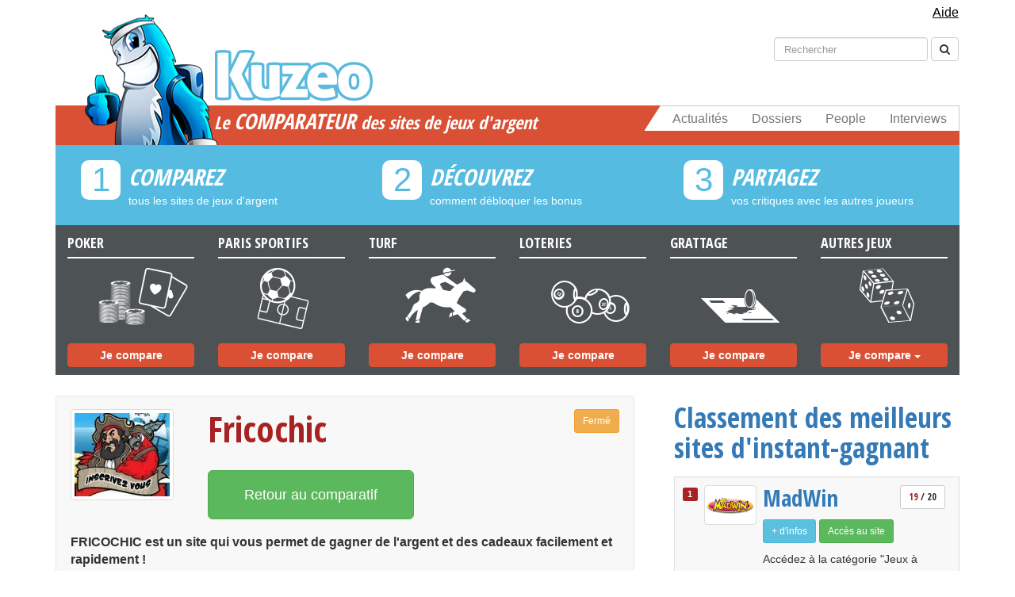

--- FILE ---
content_type: text/html; charset=UTF-8
request_url: https://www.kuzeo.com/instants-gagnants/fricochic/
body_size: 8264
content:
<!DOCTYPE html>
<head>
    <title>Fricochic : instant gagnant pour gagner de argent facile</title>
<meta http-equiv="content-type" content="text/html; charset=UTF-8"/>
<meta http-equiv="content-language" content="fr-FR"/>
<meta name="language" content="fr-FR"/>
<meta name="viewport" content="width=device-width, initial-scale=1, maximum-scale=1, user-scalable=0"/>
<meta name="robots" content="index, follow">
    <meta name="description" content="FRICOCHIC est un site qui vous permet de gagner de l&#039;argent et des cadeaux facilement et rapidement !"/>

<meta property="og:title" content="Fricochic : instant gagnant pour gagner de argent facile">
<meta property="og:image" content="https://www.kuzeo.com/images/v3/kuzeo.jpg">

    <meta property="og:description" content="FRICOCHIC est un site qui vous permet de gagner de l&#039;argent et des cadeaux facilement et rapidement !">

<meta property="og:url" content="https://www.kuzeo.com/instants-gagnants/fricochic/ "/>
<meta property="og:type" content="article">
<meta property="fb:admins" content="1497843413">
<meta property="og:site_name" content="Kuzeo">
    <link rel="stylesheet" href="/build/app.5f93643b.css">
    <script src="/build/runtime.620a04ca.js"></script><script src="/build/316.803aaec6.js"></script><script src="/build/app.73668467.js"></script>

    <link href='//fonts.googleapis.com/css?family=Open+Sans:400,600,700' rel='stylesheet' type='text/css'>
    <link href="//netdna.bootstrapcdn.com/font-awesome/4.0.1/css/font-awesome.css" rel="stylesheet">
    <link rel="apple-touch-icon" sizes="57x57" href="/apple-touch-icon-57x57.png">
    <link rel="apple-touch-icon" sizes="114x114" href="/apple-touch-icon-114x114.png">
    <link rel="apple-touch-icon" sizes="72x72" href="/apple-touch-icon-72x72.png">
    <link rel="apple-touch-icon" sizes="144x144" href="/apple-touch-icon-144x144.png">
    <link rel="apple-touch-icon" sizes="60x60" href="/apple-touch-icon-60x60.png">
    <link rel="apple-touch-icon" sizes="120x120" href="/apple-touch-icon-120x120.png">
    <link rel="apple-touch-icon" sizes="76x76" href="/apple-touch-icon-76x76.png">
    <link rel="apple-touch-icon" sizes="152x152" href="/apple-touch-icon-152x152.png">
    <link rel="apple-touch-icon" sizes="180x180" href="/apple-touch-icon-180x180.png">
    <link rel="icon" type="image/png" href="/favicon-192x192.png" sizes="192x192">
    <link rel="icon" type="image/png" href="/favicon-160x160.png" sizes="160x160">
    <link rel="icon" type="image/png" href="/favicon-96x96.png" sizes="96x96">
    <link rel="icon" type="image/png" href="/favicon-16x16.png" sizes="16x16">
    <link rel="icon" type="image/png" href="/favicon-32x32.png" sizes="32x32">
    <link rel="alternate" type="application/atom+xml" title="Kuzeo Sites" href="https://feeds.feedburner.com/kuzeo-sites"/>
    <meta name="msapplication-TileColor" content="#2d89ef">
    <meta name="msapplication-TileImage" content="/mstile-144x144.png">

    <!-- BEGIN Adsense -->
<script async src="https://pagead2.googlesyndication.com/pagead/js/adsbygoogle.js?client=ca-pub-3036478317891157"
     crossorigin="anonymous"></script>
<!-- END Adsense -->

<!-- BEGIN CMP sirdata -->
<script src="https://cache.consentframework.com/js/pa/26948/c/UHmWk/stub" referrerpolicy="unsafe-url" charset="utf-8"></script>
<script src="https://tag.analytics-helper.com/ans/ga?pa=26948&c=598&tid=UA-7343630-1%2CG-EWNQE75N99"></script>

<script>
    window.Sddan = {
        "info": {
            "hd_m": "",
            "hd_s256": "",
            "uf_postal_code": "",
            "uf_bday": "",
            "uf_gender": "",
        }
    };
</script>
<script src="https://choices.consentframework.com/js/pa/26948/c/UHmWk/cmp" referrerpolicy="unsafe-url" charset="utf-8" async></script>
<!-- END CMP sirdata -->


</head>

<body data-spy="scroll" itemscope itemtype="https://schema.org/WebPage">
<!-- BEGIN Google Analytics (version 4) -->
<script async src="https://www.googletagmanager.com/gtag/js?id=G-EWNQE75N99"></script>
<script>
    window.dataLayer = window.dataLayer || [];

    function gtag() {
        dataLayer.push(arguments);
    }

    gtag('js', new Date());

    gtag('config', 'G-EWNQE75N99');
</script>
<!-- END Google Analytics (version 4) -->

<!-- BEGIN Facebook -->
<div id="fb-root"></div>
<script>
    window.fbAsyncInit = function () {
        FB.init({
            appId: '118126394886538',
            oauth: false,
            status: false,
            cookie: false,
            xfbml: true,
            version: 'v2.12'
        });
    };
    (function () {
        var e = document.createElement('script');
        e.async = true;
        e.src = document.location.protocol +
            '//connect.facebook.net/fr_FR/all.js';
        document.getElementById('fb-root').appendChild(e);
    }());
</script>
<!-- END Facebook -->



<header itemscope itemtype="https://schema.org/WPHeader">
    <div class="navmenu navmenu-default navmenu-fixed-left offcanvas-sm offcanvas-md offcanvas-lg">
        <ul class="nav navmenu-nav">
            <li class="m-header">
                <a href="/news/">
                    Actualités
                </a>
            </li>
            <li class="m-header">
                <a href="/dossiers-jeux/">
                    Dossiers
                </a>
            </li>
            <li class="m-header">
                <a href="/people/">
                    People
                </a>
            </li>
            <li class="m-header">
                <a href="/interviews/">
                    Interviews
                </a>
            </li>
            <li id="m-univers"></li>
            <li><a href="/poker/sites/">POKER</a></li>
            <li><a href="/paris-sportifs-pronostics/sites/">PARIS SPORTIFS</a></li>
            <li><a href="/paris-hippiques-turf/sites/">TURF</a></li>
            <li><a href="/loteries/sites/">LOTERIES</a></li>
            <li><a href="/jeux-de-grattage/sites/">JEUX DE GRATTAGE</a></li>
            <li><a href="/jeux-remuneres/sites/">JEUX RÉMUNÉRÉS</a></li>
            <li><a href="/bingo/sites/">BINGO</a></li>
            <li><a href="/instants-gagnants/sites/">INSTANTS GAGNANTS</a></li>
            <li><a href="/concours/sites/">CONCOURS</a></li>
            <li><a href="/encheres-inversees/sites/">ENCHÉRES INVERSÉES</a></li>
            <li><a href="/casinos/sites/">CASINOS</a></li>
            <li><a href="/surf-remunere/sites/">SURF RÉMUNÉRÉ</a></li>
            <li><a href="/mails-remuneres/sites/">MAILS RÉMUNÉRÉS</a></li>
            <li><a href="/clics-remuneres/sites/">CLICS RÉMUNÉRÉS</a></li>
            <li><a href="/avis-remuneres/sites/">AVIS RÉMUNÉRÉS</a></li>
            <li><a href="/dominos/sites/">DOMINOS</a></li>
            <li><a href="/autres/sites/">AUTRES</a></li>
        </ul>
    </div>

    <div class="navbar navbar-default navbar-fixed-top visible-xs">
        <button type="button" class="navbar-toggle" data-toggle="offcanvas" data-target=".navmenu">
            <span class="icon-bar"></span>
            <span class="icon-bar"></span>
            <span class="icon-bar"></span>
        </button>
        <a class="navbar-brand mob" href="/">
            <div id="m-logo">
                Kuzeo
            </div>
        </a>
    </div>

    <div class="container">
        <!-- navbar help -->
        <div class="navbar help hidden-xs">
            <div class="collapse navbar-collapse">
                <ul class="nav navbar-nav navbar-right nav-pills">
                    <li>
                        <a href="/aide/" class="help_link">
                            Aide
                        </a>
                    </li>
                </ul>
            </div>
        </div>

        <!-- navbar search -->
        <div class="navbar search hidden-xs">
            <div class="collapse navbar-collapse">
                <form class="navbar-form navbar-right" role="search" action="/resultat" method="get">
                    <div class="form-group">
                        <input type="hidden" name="cx" value="partner-pub-4294936099504924:lmqxvqydb6p">
                        <input type="hidden" name="cof" value="FORID:11">
                        <input type="hidden" name="ie" value="UTF-8">
                        <input type="text" class="form-control" placeholder="Rechercher" id="s" name="q">
                        <input name="siteurl" type="hidden" value="www.kuzeo.com/">
                        <input name="ref" type="hidden" value="www.google.fr/">
                        <input name="ss" type="hidden" value="">
                    </div>
                    <button type="submit" name="sa" class="btn btn-default">
                        <span class="fa fa-search"></span>
                    </button>
                </form>
            </div>
        </div>

        <!-- navbar social-->
        <div class="navbar social hidden-xs"></div>

        <!-- main header block -->
        <div class="header hidden-xs">
            <nav class="navbar navbar-default menu" role="navigation">
                <a class="logo" href="/">
                    <div class="logo-name"></div>
                </a>
                <div class="navbar-header">
                    <button type="button" class="navbar-toggle" data-toggle="collapse" data-target=".navbar-ex1-collapse">
                        <span class="sr-only">Toggle navigation</span>
                        <span class="icon-bar"></span>
                        <span class="icon-bar"></span>
                        <span class="icon-bar"></span>
                    </button>
                    <span class="navbar-brand" href="#">
                                                    <div class="h1title">Le <strong>comparateur</strong> des sites de jeux d'argent</div>
                        		            </span>
                </div>
                <div class="collapse navbar-collapse navbar-ex1-collapse">
                    <ul class="nav navbar-nav navbar-right">
                        <li><a href="/news/">Actualités</a></li>
                        <li><a href="/dossiers-jeux/">Dossiers</a></li>
                        <li><a href="/people/">People</a></li>
                        <li><a href="/interviews/">Interviews</a></li>
                        <div class="biseau"></div>
                    </ul>
                </div>
            </nav>

            <!-- main header steps -->
            <div class="row steps hidden-xs hidden-sm">
                <div class="col-md-4 step">
                    <div class="number">
                        <span>1</span>
                    </div>
                    <div class="h3title">COMPAREZ</div>
                    <p>tous les sites de jeux d'argent</p>
                </div>
                <div class="col-md-4 step">
                    <div class="number">
                        <span>2</span>
                    </div>
                    <div class="h3title">DÉCOUVREZ</div>
                    <p>comment débloquer les bonus</p>
                </div>
                <div class="col-md-4 step">
                    <div class="number">
                        <span>3</span>
                    </div>
                    <div class="h3title">PARTAGEZ</div>
                    <p>vos critiques avec les autres joueurs</p>
                </div>
            </div>

            <!-- main header categories -->
            <div class="row categories">
                <a href="/poker/sites/" ontouchstart="return true;"
                   class="col-md-2 categorie even">
                    <div class="h4title">Poker</div>
                    <p>a</p>
                    <button type="button" class="btn btn-primary">Je compare</button>
                </a>
                <a href="/paris-sportifs-pronostics/sites/" ontouchstart="return true;"
                   class="col-md-2 categorie even">
                    <div class="h4title">Paris Sportifs</div>
                    <p>b</p>
                    <button type="button" class="btn btn-primary">Je compare</button>
                </a>
                <a href="/paris-hippiques-turf/sites/" ontouchstart="return true;"
                   class="col-md-2 categorie even">
                    <div class="h4title">Turf</div>
                    <p>d</p>
                    <button type="button" class="btn btn-primary">Je compare</button>
                </a>
                <a href="/loteries/sites/" ontouchstart="return true;"
                   class="col-md-2 categorie even">
                    <div class="h4title">Loteries</div>
                    <p>c</p>
                    <button type="button" class="btn btn-primary">Je compare</button>
                </a>
                <a href="/jeux-de-grattage/sites/" ontouchstart="return true;"
                   class="col-md-2 categorie even">
                    <div class="h4title">Grattage</div>
                    <p>e</p>
                    <button type="button" class="btn btn-primary">Je compare</button>
                </a>
                <span class="col-md-2 categorie odd">
                    <div class="h4title">Autres Jeux</div>
                    <p>f</p>
                    <div class="btn-group">
                      <button type="button" class="btn btn-default dropdown-toggle" data-toggle="dropdown">
                        Je compare
                          <span class="caret"></span>
                      </button>
                      <ul class="dropdown-menu" role="menu">
                        <li><a href="/jeux-remuneres/sites/">Jeux rémunérés</a></li>
                        <li><a href="/bingo/sites/">Bingo</a></li>
                        <li><a href="/instants-gagnants/sites/">Instants gagnants</a></li>
                        <li><a href="/concours/sites/">Concours</a></li>
                        <li><a href="/encheres-inversees/sites/">Enchéres inversées</a></li>
                        <li><a href="/casinos/sites/">Casinos</a></li>
                        <li><a href="/surf-remunere/sites/">Surf rémunéré</a></li>
                        <li><a href="/mails-remuneres/sites/">Mails rémunérés</a></li>
                        <li><a href="/clics-remuneres/sites/">Clics rémunérés</a></li>
                        <li><a href="/avis-remuneres/sites/">Avis rémunérés</a></li>
                        <li><a href="/dominos/sites/">Dominos</a></li>
                        <li><a href="/autres/sites/">Autres</a></li>
                      </ul>
                    </div>
                </span>
            </div>
        </div>
    </div>
</header>

            <div class="container">
            <div class="row">
                <div class="col-md-8">
                    <div class="content">
                        
    
    <p class="visible-xs">
        <br/>
        <a itemprop="url" href="/instants-gagnants/sites/" type="button" class="btn btn-primary visible-xs mobile-menu-button">
            <i class="fa fa-list-ol"> </i>
            Comparer les sites
        </a>
    </p>

    <div class="sow-site-show">
        <div class="row clearfix ">
            <div class="col-md-12 column">
                <div class="row clearfix">
                    <div class="col-md-3 column">
                        <a rel="nofollow" itemprop="url" href="/instants-gagnants/fricochic/" class="thumbnail pull-left hidden-xs">
                            <img itemprop="image" alt="Fricochic" width="120" height="120" src="https://kuzeo.s3.eu-west-1.amazonaws.com/cache/list/listing/fricochic_instant_gagnant.jpg"/>
                        </a>
                    </div>
                    <div class="col-md-9 column">
                                                    <h1 class="pull-left" property="v:itemreviewed">
                                <a itemprop="url" href="/instants-gagnants/fricochic/">
                                    Fricochic
                                                                        
                                                                                                                                            </a>
                            </h1>
                                                                                                                                                    <div class="closed btn-group btn-group-sm pull-right">
                                                                    <div class="btn btn-warning disabled">
                                        Fermé
                                    </div>
                                                            </div>
                        
                        <div class="my-group cb">
                            

                                                            <a itemprop="url" class="btn btn-success btn-lg" href="/instants-gagnants/sites/" role="button" rel="nofollow">
                                    Retour au comparatif
                                </a>
                                                    </div>
                    </div>

                                            <p class="teaser-site">
                            FRICOCHIC est un site qui vous permet de gagner de l&#039;argent et des cadeaux facilement et rapidement !
                        </p>
                    
                                    </div>

            </div>
        </div>
    </div>

    <section>
        
<ul class="nav nav-tabs">
            <li class="active">
            <a itemprop="url" href="/instants-gagnants/fricochic/">
                Description Fricochic
            </a>
        </li>
    
    
    
    
    </ul>

        <div class="content-site">
            
                
                                                            <h2>Fricochic en bref ...</h2>
                        <p>Notre instant gagnant propose des ratios int&eacute;ressants avec un reversement pour chaque code m&ecirc;me perdant.</p>
<p>Nous proposons aussi un <a href="https://www.kuzeo.com/instants-gagnants/394/booster-de-compte-principe-et-avantages">booster de compte &laquo; instant-gagnant &raquo;</a> : un appel suffit pour remplir son compte. Selon le mode de paiement choisie, la somme sera indiqu&eacute;e, une augmentation a &eacute;t&eacute; faite.</p>
<p>Un syst&egrave;me VIP vous permet de pouvoir avoir de meilleurs reversements. Grand Concours du jeu de la Tombola &agrave; gagner 1er jour de chaque mois au dernier jour du mois 23h59.</p>
<p>FRICOCHIC, c&rsquo;est aussi Plein de nouveaux jeux de grattage vous permettant de gagner des points &eacute;changeables en boutique cadeaux. Les jeux sont payants. Chaque jeu de grattage poss&egrave;de un ticket gagnant :</p>
<ul>
<li>Le ticket JACKPOT+ &agrave; un ticket de 24000 cr&eacute;dits d&rsquo;une valeur de 20 000 &euro; est &agrave; Gagner !</li>
<li>Le ticket MEGAJACKPOT &agrave; un ticket de 12000 cr&eacute;dits d&rsquo;une valeur de 10 000&euro; est &agrave; Gagner !</li>
<li>Et Le ticket SUPERCAGNOTTE &agrave; un ticket de 7200 cr&eacute;dits d&rsquo;une valeur de 6 000 &euro; est &agrave; Gagner !</li>
<li>Le jeu PLACERGAGNANT a un ticket de 3600 cr&eacute;dits d&rsquo;une valeur de 3 000 &euro; &agrave; Gagner !</li>
<li>Ainsi que notre jeu du COFFRE a un ticket de 1800 cr&eacute;dits d&rsquo;une valeur de 1 500 &euro; &agrave; Gagner !</li></ul>
<p>Une boutique de cadeaux est disponible : &eacute;changez vos points contre des cr&eacute;dits ou de l&rsquo;argent.</p>
<p>Le parrainage vous permet de gagner encore plus de points en parrainant des personnes. Celui-ci devient alors votre filleul et vous fait gagner des points en jouant chaque jour. Plus vous avez de filleuls et plus vous gagnez de points. Ainsi, vous pouvez cumuler 10 000 points &agrave; chaque inscription d&rsquo;un filleul. Ces points sont l&rsquo;&eacute;quivalent &agrave; 5 &euro; ou 6 cr&eacute;dits dans notre boutique de cadeaux. Retrouvez les conditions de notre parrainage dans notre Faq.</p>
                                    
                                                                                                                                                                                                                                
                                                                                    
                                                                                                                                                                                      
                                                                
                                
                                
                                
                                
                                
                                                                                                                                                                                                                

                                    <div class="panel panel-primary">
                        <div class="panel-heading">
                            <h3 class="panel-title">
                                Informations supplémentaires
                                                                                                                                    <i class="fa fa-money pull-right" data-toggle="tooltip" data-original-title="Gagner de l'argent"></i>
                                                            </h3>
                        </div>
                        <div class="panel-body">
                            <div class="row">
                                <div class="container">
                                    <ul class="fa-ul">
                                                                                                                                                                                                                                                                                    </ul>
                                </div>
                                <div class="col-md-4">
                                    <ul class="nav nav-tabs nav-stacked" id="site-tabs">
                                                                                                                            <li><a href="#money">Gagner de l'argent</a></li>
                                                                                                                            <li><a href="#paymentcode">Moyens de paiement des codes</a></li>
                                                                                                                                                            </ul>
                                </div>

                                <div class="col-md-8">
                                    <div class="tab-content" id="site-tabs-content">
                                                                                                                            <div class="tab-pane" id="money">
                                                <ul class="fa-ul">
                                                                                                            <li><i class="fa-li fa fa-check"></i>Chèque</li>
                                                                                                                                                                                                                    <li><i class="fa-li fa fa-check"></i>Virement Bancaire</li>
                                                                                                                                                        </ul>
                                            </div>
                                        
                                        <div class="tab-pane active" id="depot">
                                            <ul class="fa-ul">
                                                                                                                                                                                            </ul>
                                        </div>

                                        <div class="tab-pane" id="payment">
                                                                                                                                                                                                                                                                                                                                                                                                                                                                                                                                                                                        </div>

                                        <div class="tab-pane" id="paymentcode">
                                            <ul class="fa-ul">
                                                                                                    <li><i class="fa-li fa fa-check"></i>Allopass</li>                                                                                                                                                                                                                                                                                                    <li><i class="fa-li fa fa-check"></i>Rentabiliweb</li>                                                                                                    <li><i class="fa-li fa fa-check"></i>SMS</li>                                                                                                                                                                                            </ul>
                                        </div>
                                    </div>
                                </div>
                            </div>
                        </div>
                    </div>
                                                    </div>
                    <a itemprop="url" class="site-access-bottom btn btn-success btn-lg" href="/instants-gagnants/sites/" role="button" rel="nofollow">
                Retour au comparatif
            </a>
            </section>
                    </div>
                </div>
                <div class="col-md-4">
                    <div class="sidebar">
                            <aside role="complementary" itemscope itemtype="https://schema.org/WPSideBar">
                        <div class="sidebar-ranking ">
                <div class="h2title">
                    <a href="/instants-gagnants/sites/">
                        Classement des meilleurs sites d&#039;instant-gagnant
                    </a>
                </div>
                <div class="list-group">
            <div class="list-group-item rated">
                
    

  



<!-- listing #543 -->
    <div class="clearfix id">
        <div class="pull-left">
            <span class="label label-primary">
                1
            </span>
        </div>
                    <div class="pull-left img">
                                    <a rel="nofollow" itemprop="url" href="http://www.kuzeo.com/go/madwin" class="thumbnail pull-left">
                        <img itemprop="image" alt="MadWin" width="60" height="60" src="https://kuzeo.s3.eu-west-1.amazonaws.com/cache/sidebar/listing/madwin-instant-gagnant.png"/>
                    </a>
                            </div>
                <div class="pull-left ct">
            <h2 class="clearfix">
                <a itemprop="url" href="/instants-gagnants/madwin-instant-gagnant/" class="pull-left">
                    MadWin
                </a>
                                    <div class="btn btn-default btn-sm disabled pull-right note">
                        <strong>19</strong>
                        / 20
                    </div>
                            </h2>
                  
  
            <div class="links cb">
                <a class="btn btn-info btn-sm" href="/instants-gagnants/madwin-instant-gagnant/" role="button">
                    + d'infos
                </a>
                                    <a itemprop="url" class="btn btn-success btn-sm" href="http://www.kuzeo.com/go/madwin" role="button" rel="nofollow" target="_blank">
                        Accès au site
                    </a>
                            </div>
                            Accédez à la catégorie "Jeux à butins" pour découvrir ceux où vous pouvez gagner de l'argent.
                    </div>
    </div>
        </div>
            <div class="list-group-item rated">
                
    
    
        
        


<!-- listing #234 -->
    <div class="clearfix id">
        <div class="pull-left">
            <span class="label label-primary">
                2
            </span>
        </div>
                    <div class="pull-left img">
                                    <a rel="nofollow" itemprop="url" href="http://www.kuzeo.com/go/appel-mania" class="thumbnail pull-left">
                        <img itemprop="image" alt="Appel Mania" width="60" height="60" src="https://kuzeo.s3.eu-west-1.amazonaws.com/cache/sidebar/listing/appel_mania.jpg"/>
                    </a>
                            </div>
                <div class="pull-left ct">
            <h2 class="clearfix">
                <a itemprop="url" href="/instants-gagnants/appel-mania/" class="pull-left">
                    Appel Mania
                </a>
                            </h2>
                  
  
            <div class="links cb">
                <a class="btn btn-info btn-sm" href="/instants-gagnants/appel-mania/" role="button">
                    + d'infos
                </a>
                                    <a itemprop="url" class="btn btn-success btn-sm" href="http://www.kuzeo.com/go/appel-mania" role="button" rel="nofollow" target="_blank">
                        Accès au site
                    </a>
                            </div>
                            L'inscription est 100% gratuite et vous recevez 1 euro offert sur votre solde une fois celle-ci validée.
                    </div>
    </div>
        </div>
            <div class="list-group-item ">
                
    





<!-- listing #387 -->
    <div class="clearfix id">
        <div class="pull-left">
            <span class="label label-primary">
                3
            </span>
        </div>
                    <div class="pull-left img">
                                    <a rel="nofollow" itemprop="url" href="http://www.kuzeo.com/go/euroseconde" class="thumbnail pull-left">
                        <img itemprop="image" alt="Euroseconde" width="60" height="60" src="https://kuzeo.s3.eu-west-1.amazonaws.com/cache/sidebar/listing/euroseconde.jpg"/>
                    </a>
                            </div>
                <div class="pull-left ct">
            <h2 class="clearfix">
                <a itemprop="url" href="/instants-gagnants/euroseconde/" class="pull-left">
                    Euroseconde
                </a>
                            </h2>
                  
  
            <div class="links cb">
                <a class="btn btn-info btn-sm" href="/instants-gagnants/euroseconde/" role="button">
                    + d'infos
                </a>
                                    <a itemprop="url" class="btn btn-success btn-sm" href="http://www.kuzeo.com/go/euroseconde" role="button" rel="nofollow" target="_blank">
                        Accès au site
                    </a>
                            </div>
                            Euroseconde est un instant gagnant gratuit.
                    </div>
    </div>
        </div>
            <div class="list-group-item ">
                
    

    
  

  
<!-- listing #100 -->
    <div class="clearfix id">
        <div class="pull-left">
            <span class="label label-primary">
                4
            </span>
        </div>
                    <div class="pull-left img">
                                    <a rel="nofollow" itemprop="url" href="http://www.kuzeo.com/go/instants-gagnants-cash-ouah" class="thumbnail pull-left">
                        <img itemprop="image" alt="Cash Ouah !" width="60" height="60" src="https://kuzeo.s3.eu-west-1.amazonaws.com/cache/sidebar/i/15f7d3d56ce74b12691fb78c22e9cabc957094ca.jpg"/>
                    </a>
                            </div>
                <div class="pull-left ct">
            <h2 class="clearfix">
                <a itemprop="url" href="/instants-gagnants/instants-gagnants-cash-ouah/" class="pull-left">
                    Cash Ouah !
                </a>
                            </h2>
                  
  
            <div class="links cb">
                <a class="btn btn-info btn-sm" href="/instants-gagnants/instants-gagnants-cash-ouah/" role="button">
                    + d'infos
                </a>
                                    <a itemprop="url" class="btn btn-success btn-sm" href="http://www.kuzeo.com/go/instants-gagnants-cash-ouah" role="button" rel="nofollow" target="_blank">
                        Accès au site
                    </a>
                            </div>
                            L'un des premiers instants gagnants du web. Des milliers de gagnants depuis 2005 ! Une valeur sûre.
                    </div>
    </div>
        </div>
            <div class="list-group-item ">
                
    

      


  
<!-- listing #381 -->
    <div class="clearfix id">
        <div class="pull-left">
            <span class="label label-primary">
                5
            </span>
        </div>
                    <div class="pull-left img">
                                    <a rel="nofollow" itemprop="url" href="http://www.kuzeo.com/go/mister-easycash" class="thumbnail pull-left">
                        <img itemprop="image" alt="Mister-Easycash" width="60" height="60" src="https://kuzeo.s3.eu-west-1.amazonaws.com/cache/sidebar/listing/mister-easycash.jpg"/>
                    </a>
                            </div>
                <div class="pull-left ct">
            <h2 class="clearfix">
                <a itemprop="url" href="/instants-gagnants/mister-easycash/" class="pull-left">
                    Mister-Easycash
                </a>
                            </h2>
                  
  
            <div class="links cb">
                <a class="btn btn-info btn-sm" href="/instants-gagnants/mister-easycash/" role="button">
                    + d'infos
                </a>
                                    <a itemprop="url" class="btn btn-success btn-sm" href="http://www.kuzeo.com/go/mister-easycash" role="button" rel="nofollow" target="_blank">
                        Accès au site
                    </a>
                            </div>
                            Mister-Easycash est un site instant gagnant qui offre aux internautes un cadre agréable pour jouer en toute sérénité.
                    </div>
    </div>
        </div>
            <div class="list-group-item ">
                
    
    
      
    


<!-- listing #97 -->
    <div class="clearfix id">
        <div class="pull-left">
            <span class="label label-primary">
                6
            </span>
        </div>
                    <div class="pull-left img">
                                    <a rel="nofollow" itemprop="url" href="http://www.kuzeo.com/go/instants-gagnants-cash-cadeaux" class="thumbnail pull-left">
                        <img itemprop="image" alt="Cash-cadeaux" width="60" height="60" src="https://kuzeo.s3.eu-west-1.amazonaws.com/cache/sidebar/i/f28c00cb812cf13f08bf1e228886235930fe8573.jpg"/>
                    </a>
                            </div>
                <div class="pull-left ct">
            <h2 class="clearfix">
                <a itemprop="url" href="/instants-gagnants/instants-gagnants-cash-cadeaux/" class="pull-left">
                    Cash-cadeaux
                </a>
                            </h2>
                  
  
            <div class="links cb">
                <a class="btn btn-info btn-sm" href="/instants-gagnants/instants-gagnants-cash-cadeaux/" role="button">
                    + d'infos
                </a>
                                    <a itemprop="url" class="btn btn-success btn-sm" href="http://www.kuzeo.com/go/instants-gagnants-cash-cadeaux" role="button" rel="nofollow" target="_blank">
                        Accès au site
                    </a>
                            </div>
                            Jeux instant gagnant, pour gagner rapidement de l'argent et des cadeaux. 

                    </div>
    </div>
        </div>
            <div class="list-group-item ">
                
    

    
      


<!-- listing #223 -->
    <div class="clearfix id">
        <div class="pull-left">
            <span class="label label-primary">
                7
            </span>
        </div>
                    <div class="pull-left img">
                                    <a rel="nofollow" itemprop="url" href="http://www.kuzeo.com/go/cashissimo" class="thumbnail pull-left">
                        <img itemprop="image" alt="Cashissimo" width="60" height="60" src="https://kuzeo.s3.eu-west-1.amazonaws.com/cache/sidebar/i/51d3528f346b0fcea2700946c28c7e93ec390355.jpg"/>
                    </a>
                            </div>
                <div class="pull-left ct">
            <h2 class="clearfix">
                <a itemprop="url" href="/instants-gagnants/cashissimo/" class="pull-left">
                    Cashissimo
                </a>
                            </h2>
                  
  
            <div class="links cb">
                <a class="btn btn-info btn-sm" href="/instants-gagnants/cashissimo/" role="button">
                    + d'infos
                </a>
                                    <a itemprop="url" class="btn btn-success btn-sm" href="http://www.kuzeo.com/go/cashissimo" role="button" rel="nofollow" target="_blank">
                        Accès au site
                    </a>
                            </div>
                            Cashissimo est l’instant gagnant qui vous offre les meilleurs ratios du web : un chèque de 5 € tous les 6 appels, 100 € tous les 110 appels etc. Gagner gros ne tient qu’à vous…
                    </div>
    </div>
        </div>
            <div class="list-group-item ">
                
    

      
    

      
<!-- listing #383 -->
    <div class="clearfix id">
        <div class="pull-left">
            <span class="label label-primary">
                8
            </span>
        </div>
                    <div class="pull-left img">
                                    <a rel="nofollow" itemprop="url" href="http://www.kuzeo.com/go/easy-jeux" class="thumbnail pull-left">
                        <img itemprop="image" alt="Easy-Jeux" width="60" height="60" src="https://kuzeo.s3.eu-west-1.amazonaws.com/cache/sidebar/listing/easy_jeux.jpg"/>
                    </a>
                            </div>
                <div class="pull-left ct">
            <h2 class="clearfix">
                <a itemprop="url" href="/instants-gagnants/easy-jeux/" class="pull-left">
                    Easy-Jeux
                </a>
                            </h2>
                  
  
            <div class="links cb">
                <a class="btn btn-info btn-sm" href="/instants-gagnants/easy-jeux/" role="button">
                    + d'infos
                </a>
                                    <a itemprop="url" class="btn btn-success btn-sm" href="http://www.kuzeo.com/go/easy-jeux" role="button" rel="nofollow" target="_blank">
                        Accès au site
                    </a>
                            </div>
                            Site de jeux basés sur le principe de l’instant gagnant. Son slogan : « Du Cash et des Cadeaux en un Clic ! ». Obtenez votre code de jeu en 30 secondes !
                    </div>
    </div>
        </div>
            <div class="list-group-item ">
                
    

      
      


<!-- listing #395 -->
    <div class="clearfix id">
        <div class="pull-left">
            <span class="label label-primary">
                9
            </span>
        </div>
                    <div class="pull-left img">
                                    <a rel="nofollow" itemprop="url" href="http://www.kuzeo.com/go/gagnervraiment" class="thumbnail pull-left">
                        <img itemprop="image" alt="GagnerVraiment" width="60" height="60" src="https://kuzeo.s3.eu-west-1.amazonaws.com/cache/sidebar/listing/gagnervraiment_1.jpg"/>
                    </a>
                            </div>
                <div class="pull-left ct">
            <h2 class="clearfix">
                <a itemprop="url" href="/instants-gagnants/gagnervraiment/" class="pull-left">
                    GagnerVraiment
                </a>
                            </h2>
                  
  
            <div class="links cb">
                <a class="btn btn-info btn-sm" href="/instants-gagnants/gagnervraiment/" role="button">
                    + d'infos
                </a>
                                    <a itemprop="url" class="btn btn-success btn-sm" href="http://www.kuzeo.com/go/gagnervraiment" role="button" rel="nofollow" target="_blank">
                        Accès au site
                    </a>
                            </div>
                            Inscription 100 % gratuite et 5 € offerts. GagnerVraiment.com est N° 1 des sites IG : « Le site Instant Gagnant où l’on gagne vraiment ». Rejoignez des milliers de joueurs…
                    </div>
    </div>
        </div>
            <div class="list-group-item ">
                
    

  



<!-- listing #544 -->
    <div class="clearfix id">
        <div class="pull-left">
            <span class="label label-primary">
                10
            </span>
        </div>
                    <div class="pull-left img">
                                    <a rel="nofollow" itemprop="url" href="http://www.kuzeo.com/go/goldwinner" class="thumbnail pull-left">
                        <img itemprop="image" alt="Gold Winner" width="60" height="60" src="https://kuzeo.s3.eu-west-1.amazonaws.com/cache/sidebar/listing/gold-winner.jpg"/>
                    </a>
                            </div>
                <div class="pull-left ct">
            <h2 class="clearfix">
                <a itemprop="url" href="/instants-gagnants/gold-winner/" class="pull-left">
                    Gold Winner
                </a>
                            </h2>
                  
  
            <div class="links cb">
                <a class="btn btn-info btn-sm" href="/instants-gagnants/gold-winner/" role="button">
                    + d'infos
                </a>
                                    <a itemprop="url" class="btn btn-success btn-sm" href="http://www.kuzeo.com/go/goldwinner" role="button" rel="nofollow" target="_blank">
                        Accès au site
                    </a>
                            </div>
                            Il s'agit d'une loterie à instant gagnant pouvant faire gagner de 2€ à 500€ cash, des recharges pour les mobiles,des lots high tech...
                    </div>
    </div>
        </div>
        <a itemprop="url" class="list-group-item more" href="/instants-gagnants/sites/">
        <i class="fa fa-sort-amount-desc"></i>
        Classement complet
    </a>
</div>
            </div>
        
                    <div class="h2title">
                <a href="/instants-gagnants/">
                    Instants-gagnants en ligne : astuces et conseils pour gagner
                </a>
            </div>
            <div class="list-group pod-latest">
            
                    
                                        
                                        
            
            
        
        <a itemprop="url" href="/instants-gagnants/47/audiotel" class="list-group-item articles-item">
                            Que signifie «Audiotel» ?
                    </a>
            
                    
                                        
                                        
            
            
        
        <a itemprop="url" href="/instants-gagnants/45/principe-instant-gagnant" class="list-group-item articles-item">
                            Le principe de l&#039;instant-gagnant
                    </a>
            
                    
                                        
                                        
            
            
        
        <a itemprop="url" href="/instants-gagnants/326/instants-gagnants-ouverts-et-fermes" class="list-group-item articles-item">
                            Les instants gagnants «ouverts» et «fermés»
                    </a>
            
                    
                                        
                                        
            
            
        
        <a itemprop="url" href="/instants-gagnants/46/interrogations-des-joueurs-face-aux-instants-gagnants" class="list-group-item articles-item">
                            Les interrogations des joueurs face aux instants-gagnants
                    </a>
            
                    
                                        
                                        
            
            
        
        <a itemprop="url" href="/instants-gagnants/394/booster-de-compte-principe-et-avantages" class="list-group-item articles-item">
                            Le booster de compte : principe et avantages
                    </a>
    
                                    <a itemprop="url" href="/instants-gagnants/" class="list-group-item articles-item more">
                <i class="fa fa-plus-circle"></i>
                Plus d'articles
            </a>
            
</div>

        
        
        
        
            </aside>
                    </div>
                </div>
            </div>
        </div>

        <footer role="contentinfo" itemscope itemtype="https://schema.org/WPFooter">
        <div class="container">
    <div class="row">
        <div class="col-md-3 block">
            <span>A PROPOS</span>
            <ul>
                <li>
                    <a href="/presentation/" rel="nofollow">
                        Présentation
                    </a>
                </li>
                <li>
                    <a href="/espace-presse/" rel="nofollow">
                        Espace Presse
                    </a>
                </li>
            </ul>
        </div>
        <div class="col-md-3 block">
            <span>LEGAL</span>
            <ul>
                <li>
                    <a href="/politique-cookies/" rel="nofollow">
                        Politique de cookies
                    </a>
                </li>
                <li>
                    <a href="/mentions-legales/" rel="nofollow">
                        Mentions légales
                    </a>
                </li>
            </ul>
        </div>
        <div class="col-md-3 block">
            <span>LE SITE KUZEO</span>
            <ul>
                <li>
                    <a href="/plan-du-site/" rel="nofollow">
                        Plan du site
                    </a>
                </li>
                <li>
                    <a href="/contact/" rel="nofollow">
                        <strong>Nous contacter</strong>
                    </a>
                </li>
            </ul>
        </div>
    </div>

    <div class="clearfix"></div>
    <br/>
    <div class="row">
        <div class="col-md-6 block relax">
            <span>NOS ARTICLES DE FOND</span>
            <ul class="list-group cats">
  

      <li class="list-group-item">
        <span class="badge">248</span> <a itemprop="url" href="/poker/">POKER</a>
    </li>
  

      <li class="list-group-item">
        <span class="badge">120</span> <a itemprop="url" href="/paris-sportifs-pronostics/">PARIS SPORTIFS PRONOSTICS</a>
    </li>
  

      <li class="list-group-item">
        <span class="badge">96</span> <a itemprop="url" href="/paris-hippiques-turf/">PARIS HIPPIQUES TURF</a>
    </li>
  

      <li class="list-group-item">
        <span class="badge">74</span> <a itemprop="url" href="/casinos/">CASINOS</a>
    </li>
  

      <li class="list-group-item">
        <span class="badge">31</span> <a itemprop="url" href="/jeux-remuneres/">JEUX REMUNERES</a>
    </li>
  

      <li class="list-group-item">
        <span class="badge">25</span> <a itemprop="url" href="/loteries/">LOTERIES</a>
    </li>
  

      <li class="list-group-item">
        <span class="badge">22</span> <a itemprop="url" href="/jeux-de-grattage/">JEUX DE GRATTAGE</a>
    </li>
  

      <li class="list-group-item">
        <span class="badge">15</span> <a itemprop="url" href="/bingo/">BINGO</a>
    </li>
  

      <li class="list-group-item">
        <span class="badge">12</span> <a itemprop="url" href="/concours/">CONCOURS</a>
    </li>
  

      <li class="list-group-item">
        <span class="badge">12</span> <a itemprop="url" href="/instants-gagnants/">INSTANTS GAGNANTS</a>
    </li>
  

      <li class="list-group-item">
        <span class="badge">9</span> <a itemprop="url" href="/surf-remunere/">SURF REMUNERE</a>
    </li>
  

      <li class="list-group-item">
        <span class="badge">8</span> <a itemprop="url" href="/dominos/">DOMINOS</a>
    </li>
  

      <li class="list-group-item">
        <span class="badge">6</span> <a itemprop="url" href="/encheres-inversees/">ENCHERES INVERSEES</a>
    </li>
  

      <li class="list-group-item">
        <span class="badge">5</span> <a itemprop="url" href="/avis-remuneres/">AVIS REMUNERES</a>
    </li>
  

      <li class="list-group-item">
        <span class="badge">4</span> <a itemprop="url" href="/autres/">AUTRES</a>
    </li>
  

      <li class="list-group-item">
        <span class="badge">4</span> <a itemprop="url" href="/clics-remuneres/">CLICS REMUNERES</a>
    </li>
  

      <li class="list-group-item">
        <span class="badge">3</span> <a itemprop="url" href="/mails-remuneres/">MAILS REMUNERES</a>
    </li>
  <li class="list-group-item"><i class="fa fa-plus-circle"></i> <a itemprop="url" href="/articles/">Tous nos articles </a></li>
</ul>

        </div>
        <div class="col-md-6 block">
            <span>ESPACE DETENTE</span>
            <ul class="list-group">
                <li class="list-group-item">
                    <i class="fa fa-youtube-play"></i>
                    <a itemprop="url" href="/videos-poker/">
                        Vidéos de Poker</a>
                </li>
                <li class="list-group-item">
                    <i class="fa fa-folder-open"></i>
                    <a itemprop="url" href="/glossaire/poker">
                        Glossaire du Poker
                    </a>
                </li>
                <li class="list-group-item">
                    <i class="fa fa-folder-open"></i>
                    <a itemprop="url" href="/glossaire/jeux">
                        Glossaire des jeux d'argent
                    </a>
                </li>
                <li class="list-group-item">
                    <i class="fa fa-gamepad"></i>
                    <a itemprop="url" href="/jeux-gratuits/">
                        Jouez gratuitement
                    </a>
                </li>
            </ul>
            <div id="copyright">
                <div class="logo"></div>
                <div class="span4 td-sub-footer-copy">
                    <small>
                        <p>© 2026 - Propulsé par ST Media<br>
                            Les jeux d'argent en ligne sont interdits aux mineurs. Jouez responsable
                        </p>
                                            </small>
                </div>

            </div>
        </div>
    </div>
    <div class="clearfix"></div>
</div>    </footer>

</body>
</html>


--- FILE ---
content_type: text/html; charset=utf-8
request_url: https://www.google.com/recaptcha/api2/aframe
body_size: 270
content:
<!DOCTYPE HTML><html><head><meta http-equiv="content-type" content="text/html; charset=UTF-8"></head><body><script nonce="8i1vYVY7WjGzTlxMsZxGzw">/** Anti-fraud and anti-abuse applications only. See google.com/recaptcha */ try{var clients={'sodar':'https://pagead2.googlesyndication.com/pagead/sodar?'};window.addEventListener("message",function(a){try{if(a.source===window.parent){var b=JSON.parse(a.data);var c=clients[b['id']];if(c){var d=document.createElement('img');d.src=c+b['params']+'&rc='+(localStorage.getItem("rc::a")?sessionStorage.getItem("rc::b"):"");window.document.body.appendChild(d);sessionStorage.setItem("rc::e",parseInt(sessionStorage.getItem("rc::e")||0)+1);localStorage.setItem("rc::h",'1769828029113');}}}catch(b){}});window.parent.postMessage("_grecaptcha_ready", "*");}catch(b){}</script></body></html>

--- FILE ---
content_type: text/javascript
request_url: https://www.kuzeo.com/build/app.73668467.js
body_size: 963
content:
(self.webpackChunk=self.webpackChunk||[]).push([[524],{4028:(t,i,e)=>{"use strict";e(605)},605:(t,i,e)=>{e(113),e(5276),e(6099),e(7495),e(5440);var n=e(4692);window.$=n,window.jQuery=n,e(2754),e(7086),e(9311),n(document).ready((function(){n("#sow-more").click((function(){n("#sow-show").toggle(),n(this).remove()})),jQuery.expr[":"].Contains=function(t,i,e){return(t.textContent||t.innerText||"").toUpperCase().indexOf(e[3].toUpperCase())>=0},n("#list"),n("div.starblock").click((function(){var t=n(this).attr("id");return console.log("click"),t?(n("#list").find(".rating.rating-starblock").hide(),n("#list").find(".rating.rating-starblock."+t).fadeIn()):n("#list").find(".rating.rating-starblock").show(),!1})),n("form input[type=radio]").rating({required:!0}),n("form input[type=radio]").css({display:"block",visibility:"hidden"}),n("#site-tabs a:first").tab("show"),n("[data-toggle='tooltip']").tooltip({placement:"bottom"}),n("body").scrollspy({target:".navbar-example"}),n("#site-tabs").tab(),n("#site-tabs a").click((function(t){t.preventDefault(),n(this).tab("show")}));n("#site-tabs-content").height();1==n("#site-tabs li").length||n("#site-tabs-content").height(n("#site-tabs").height()-21+"px"),n("[data-toggle=offcanvas]").click((function(){n(".row-offcanvas").toggleClass("active")})),n("select.form-control").change((function(){window.location.replace(n(this).val())}))}))}},t=>{t.O(0,[316],(()=>{return i=4028,t(t.s=i);var i}));t.O()}]);